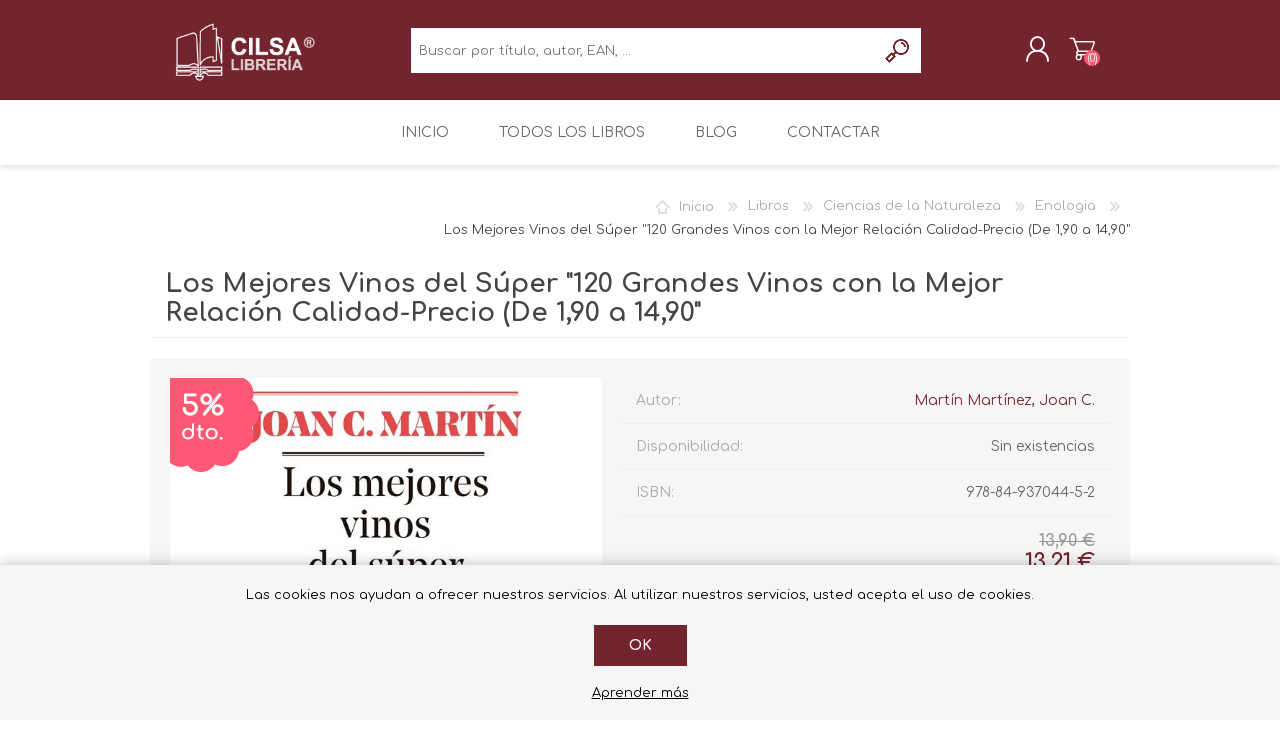

--- FILE ---
content_type: text/html; charset=utf-8
request_url: https://www.libreriacilsa.com/los-mejores-vinos-del-super-120-grandes-vinos-con-la-mejor-relacion-calidad-precio-de-1-90-a-14-90
body_size: 45793
content:


<!DOCTYPE html>
<html class="html-product-details-page">
    <head>
        <title>Los Mejores Vinos del S&#250;per &quot;120 Grandes Vinos con la Mejor Relaci&#243;n Calidad-Precio (De 1,90 a 14,90&quot;. Librer&#237;a Cilsa</title>
        <meta http-equiv="Content-type" content="text/html;charset=UTF-8" />
        <meta name="description" content="Autor/es: Mart&#237;n Mart&#237;nez, Joan C.,  (2019)  - ISBN: 9788493704452" />
        <meta name="keywords" content="" />
        <meta name="generator" content="nopCommerce" />
        <meta name="viewport" content="width=device-width, initial-scale=1.0, user-scalable=0, minimum-scale=1.0, maximum-scale=1.0" />
        <meta property="og:type" content="product" />
<meta property="og:title" content="Los Mejores Vinos del S&#250;per &quot;120 Grandes Vinos con la Mejor Relaci&#243;n Calidad-Precio (De 1,90 a 14,90&quot;" />
<meta property="og:description" content="Autor/es: Mart&#237;n Mart&#237;nez, Joan C.,  (2019)  - ISBN: 9788493704452" />
<meta property="og:image" content="https://www.libreriacilsa.com/content/images/thumbs/0017168_los-mejores-vinos-del-super-120-grandes-vinos-con-la-mejor-relacion-calidad-precio-de-1-90-a-14-90_600.jpeg" />
<meta property="og:url" content="https://www.libreriacilsa.com/los-mejores-vinos-del-super-120-grandes-vinos-con-la-mejor-relacion-calidad-precio-de-1-90-a-14-90" />
<meta property="og:site_name" content="Librer&#237;a Cilsa" />
<meta property="twitter:card" content="summary" />
<meta property="twitter:site" content="Librer&#237;a Cilsa" />
<meta property="twitter:title" content="Los Mejores Vinos del S&#250;per &quot;120 Grandes Vinos con la Mejor Relaci&#243;n Calidad-Precio (De 1,90 a 14,90&quot;" />
<meta property="twitter:description" content="Autor/es: Mart&#237;n Mart&#237;nez, Joan C.,  (2019)  - ISBN: 9788493704452" />
<meta property="twitter:image" content="https://www.libreriacilsa.com/content/images/thumbs/0017168_los-mejores-vinos-del-super-120-grandes-vinos-con-la-mejor-relacion-calidad-precio-de-1-90-a-14-90_600.jpeg" />
<meta property="twitter:url" content="https://www.libreriacilsa.com/los-mejores-vinos-del-super-120-grandes-vinos-con-la-mejor-relacion-calidad-precio-de-1-90-a-14-90" />

        
        

        



<style>
    
    .product-details-page .full-description {
        display: none;
    }
    .product-details-page .ui-tabs .full-description {
        display: block;
    }
    .product-details-page .tabhead-full-description {
        display: none;
    }
    

    
    .product-details-page .product-specs-box {
        display: none;
    }
    .product-details-page .ui-tabs .product-specs-box {
        display: block;
    }
    .product-details-page .ui-tabs .product-specs-box .title {
        display: none;
    }
    

    
    .product-details-page .product-no-reviews,
    .product-details-page .product-review-links {
        display: none;
    }
    
</style>
        

        <link href="/Themes/Prisma/Content/CSS/styles.css" rel="stylesheet" type="text/css" />
<link href="/Themes/Prisma/Content/CSS/mobile.css" rel="stylesheet" type="text/css" />
<link href="/Themes/Prisma/Content/CSS/480.css" rel="stylesheet" type="text/css" />
<link href="/Themes/Prisma/Content/CSS/768.css" rel="stylesheet" type="text/css" />
<link href="/Themes/Prisma/Content/CSS/1024.css" rel="stylesheet" type="text/css" />
<link href="/Themes/Prisma/Content/CSS/1280.css" rel="stylesheet" type="text/css" />
<link href="/Plugins/SevenSpikes.Core/Styles/perfect-scrollbar.min.css" rel="stylesheet" type="text/css" />
<link href="/Plugins/SevenSpikes.Nop.Plugins.CloudZoom/Themes/Prisma/Content/cloud-zoom/CloudZoom.css" rel="stylesheet" type="text/css" />
<link href="/Content/magnific-popup/magnific-popup.css" rel="stylesheet" type="text/css" />
<link href="/Plugins/SevenSpikes.Nop.Plugins.NopQuickTabs/Themes/Prisma/Content/QuickTabs.css" rel="stylesheet" type="text/css" />
<link href="/Plugins/SevenSpikes.Nop.Plugins.InstantSearch/Themes/Prisma/Content/InstantSearch.css" rel="stylesheet" type="text/css" />
<link href="/Plugins/SevenSpikes.Nop.Plugins.MegaMenu/Themes/Prisma/Content/MegaMenu.css" rel="stylesheet" type="text/css" />
<link href="/Plugins/SevenSpikes.Nop.Plugins.ProductRibbons/Styles/Ribbons.common.css" rel="stylesheet" type="text/css" />
<link href="/Plugins/SevenSpikes.Nop.Plugins.ProductRibbons/Themes/Prisma/Content/Ribbons.css" rel="stylesheet" type="text/css" />
<link href="/Plugins/SevenSpikes.Nop.Plugins.QuickView/Themes/Prisma/Content/QuickView.css" rel="stylesheet" type="text/css" />
<link href="/Plugins/SevenSpikes.Nop.Plugins.QuickView/Styles/cloudzoom.css" rel="stylesheet" type="text/css" />
<link href="/Scripts/fineuploader/fineuploader-4.2.2.min.css" rel="stylesheet" type="text/css" />
<link href="/Themes/Prisma/Content/css/theme.custom-1.css" rel="stylesheet" type="text/css" />
   
        <script src="/Scripts/jquery-1.10.2.min.js" type="text/javascript"></script>
<script src="/Scripts/jquery.validate.min.js" type="text/javascript"></script>
<script src="/Scripts/jquery.validate.unobtrusive.min.js" type="text/javascript"></script>
<script src="/Scripts/jquery-ui-1.10.3.custom.min.js" type="text/javascript"></script>
<script src="/Scripts/jquery-migrate-1.2.1.min.js" type="text/javascript"></script>
<script src="/Scripts/public.common.js" type="text/javascript"></script>
<script src="/Scripts/public.ajaxcart.js" type="text/javascript"></script>
<script src="/Plugins/SevenSpikes.Core/Scripts/SevenSpikesExtensions.min.js" type="text/javascript"></script>
<script src="/Plugins/SevenSpikes.Core/Scripts/cloudzoom.core.min.js" type="text/javascript"></script>
<script src="/Plugins/SevenSpikes.Nop.Plugins.CloudZoom/Scripts/CloudZoom.min.js" type="text/javascript"></script>
<script src="/Scripts/jquery.magnific-popup.js" type="text/javascript"></script>
<script src="/Plugins/SevenSpikes.Nop.Plugins.NopQuickTabs/Scripts/ProductTabs.min.js" type="text/javascript"></script>
<script src="/Administration/Scripts/kendo/2014.1.318/kendo.core.min.js" type="text/javascript"></script>
<script src="/Administration/Scripts/kendo/2014.1.318/kendo.data.min.js" type="text/javascript"></script>
<script src="/Administration/Scripts/kendo/2014.1.318/kendo.popup.min.js" type="text/javascript"></script>
<script src="/Administration/Scripts/kendo/2014.1.318/kendo.list.min.js" type="text/javascript"></script>
<script src="/Administration/Scripts/kendo/2014.1.318/kendo.autocomplete.min.js" type="text/javascript"></script>
<script src="/Plugins/SevenSpikes.Nop.Plugins.InstantSearch/Scripts/InstantSearch.min.js" type="text/javascript"></script>
<script src="/Plugins/SevenSpikes.Nop.Plugins.MegaMenu/Scripts/MegaMenu.min.js" type="text/javascript"></script>
<script src="/Plugins/SevenSpikes.Nop.Plugins.ProductRibbons/Scripts/jquery.json-2.4.min.js" type="text/javascript"></script>
<script src="/Plugins/SevenSpikes.Nop.Plugins.ProductRibbons/Scripts/ProductRibbons.min.js" type="text/javascript"></script>
<script src="/Administration/Scripts/kendo/2014.1.318/kendo.userevents.min.js" type="text/javascript"></script>
<script src="/Administration/Scripts/kendo/2014.1.318/kendo.draganddrop.min.js" type="text/javascript"></script>
<script src="/Administration/Scripts/kendo/2014.1.318/kendo.window.min.js" type="text/javascript"></script>
<script src="/Plugins/SevenSpikes.Nop.Plugins.QuickView/Scripts/jquery.json-2.2.min.js" type="text/javascript"></script>
<script src="/Plugins/SevenSpikes.Nop.Plugins.QuickView/Scripts/QuickView.min.js" type="text/javascript"></script>
<script src="/Scripts/fineuploader/jquery.fineuploader-4.2.2.min.js" type="text/javascript"></script>
<script src="/Plugins/SevenSpikes.Core/Scripts/jquery.json-2.4.min.js" type="text/javascript"></script>
<script src="/Plugins/SevenSpikes.Core/Scripts/color-squares.min.js" type="text/javascript"></script>
<script src="/Plugins/SevenSpikes.Core/Scripts/footable.js" type="text/javascript"></script>
<script src="/Plugins/SevenSpikes.Core/Scripts/perfect-scrollbar.min.js" type="text/javascript"></script>
<script src="/Plugins/SevenSpikes.Core/Scripts/sevenspikes.core.min.js" type="text/javascript"></script>
<script src="/Plugins/SevenSpikes.Core/Scripts/sevenspikes.theme.min.js" type="text/javascript"></script>
<script src="/Themes/Prisma/Content/scripts/prisma.js" type="text/javascript"></script>

        
        
        
        
        
<link rel="shortcut icon" href="https://www.libreriacilsa.com/favicon.ico" />

        <link href="https://fonts.googleapis.com/css?family=Comfortaa:400,700|Fira+Sans:400,700|Open+Sans:400,700|Playfair+Display:400,700&amp;subset=cyrillic,cyrillic-ext,greek,greek-ext,latin-ext" rel="stylesheet">
        <!--Powered by nopCommerce - http://www.nopCommerce.com-->
    </head>
    <body class="product-details-page-body font-comfortaa item-type-2">
        




<div class="ajax-loading-block-window" style="display: none">
</div>
<div id="dialog-notifications-success" title="Notificación" style="display:none;">
</div>
<div id="dialog-notifications-error" title="Error" style="display:none;">
</div>
<div id="dialog-notifications-warning" title="Advertencia" style="display:none;">
</div>
<div id="bar-notification" class="bar-notification">
    <span class="close" title="Cerrar">&nbsp;</span>
</div>




<!--[if lte IE 7]>
    <div style="clear:both;height:59px;text-align:center;position:relative;">
        <a href="http://www.microsoft.com/windows/internet-explorer/default.aspx" target="_blank">
            <img src="/Themes/Prisma/Content/img/ie_warning.jpg" height="42" width="820" alt="You are using an outdated browser. For a faster, safer browsing experience, upgrade for free today." />
        </a>
    </div>
<![endif]-->


<div class="master-wrapper-page">
    <div class="master-header-wrapper-parent">
        <div class="master-header-wrapper">
            
            <div class="header-wrapper">
                
<div class="header">
    
    <div class="header-logo">
        



<a href="/" class="logo">



<img alt="Librer&#237;a Cilsa" src="https://www.libreriacilsa.com/content/images/thumbs/0000114.png" /></a>
    </div>
    <div class="header-links-wrapper">
        <div class="header-selectors-wrapper">
            
            
            
            
            
        </div>
        <div class="header-links">
    <ul>
        
            <li><a href="/register" class="ico-register">Registrar</a></li>
            <li><a href="/login" class="ico-login">Iniciar sesión</a></li>
                            <li id="topcartlink">
                <a href="/cart" class="ico-cart">
                    <span class="cart-label">Carrito de la compra</span>
                    <span class="cart-qty">(0)</span>
                </a>
            </li>
        
    </ul>
            <script type="text/javascript">
            $(document).ready(function () {
                $('.header').on('mouseenter', '#topcartlink', function () {
                    $('#flyout-cart').addClass('active');
                });
                $('.header').on('mouseleave', '#topcartlink', function () {
                    $('#flyout-cart').removeClass('active');
                });
                $('.header').on('mouseenter', '#flyout-cart', function () {
                    $('#flyout-cart').addClass('active');
                });
                $('.header').on('mouseleave', '#flyout-cart', function () {
                    $('#flyout-cart').removeClass('active');
                });
            });
        </script>
</div>

        <div id="flyout-cart" class="flyout-cart" data-removeItemFromCartUrl="/PrismaTheme/RemoveItemFromCart" data-flyoutCartUrl="/NopAjaxCartShoppingCart/NopAjaxCartFlyoutShoppingCart">
    <span class="cart-qty">(0)</span>
    <div class="mini-shopping-cart">
        <div class="count">
Usted no tiene artículos en su carrito de la compra.        </div>
    </div>
</div>

    </div>
    <div class="search-box store-search-box">
        <form action="/search" id="small-search-box-form" method="get">    <input type="text" class="search-box-text" id="small-searchterms" autocomplete="off" name="q" placeholder="Buscar por título, autor, EAN, ..." />







<input type="hidden" class="instantSearchResourceElement"
       data-highlightFirstFoundElement="false"
       data-minKeywordLength="3"
       data-instantSearchUrl="/instantSearchFor"
       data-homePageUrl="/"
       data-searchInProductDescriptions="true"
       data-numberOfVisibleProducts="10" />


<script id="instantSearchItemTemplate" type="text/x-kendo-template">
    <div class="instant-search-item" data-url="${ data.CustomProperties.Url }">
        <div class="img-block">
            <img src="${ data.DefaultPictureModel.ImageUrl }" alt="${ data.Name }" title="${ data.Name }" style="border: none">
        </div>
        <div class="detail">
            <div class="title">${ data.Name }</div>
            <div class="price"># var price = ""; if (data.ProductPrice.Price) { price = data.ProductPrice.Price } # #= price #</div>           
        </div>
    </div>
</script>    <input type="submit" class="button-1 search-box-button" value="Buscar" />
        <script type="text/javascript">
            $("#small-search-box-form").submit(function(event) {
                if ($("#small-searchterms").val() == "") {
                    alert('Por favor, introduzca la palabra clave de búsqueda');
                    $("#small-searchterms").focus();
                    event.preventDefault();
                }
            });
        </script>
</form>
    </div>
    
</div>
                <script type="text/javascript">
                (function() {
                    AjaxCart.init(false, '.cart-qty', '.wishlist-qty');
                })();
                </script>
                <div class="responsive-nav-wrapper-parent">
                    <div class="responsive-nav-wrapper">
                        <div class="menu-title">
                            <span>Menu</span>
                        </div>
                        <div class="search-wrap">
                            <span>Buscar</span>
                        </div>
                        <div class="personal-button" id="header-links-opener">
                            <span>Personal menu</span>
                        </div>
                        
                        <div class="shopping-cart-link">
                            <a href="/cart">Carrito de la compra</a>
                            <span class="cart-qty">(0)</span>
                        </div>
                    </div>
                </div>
            </div>
        </div>
        <div class="overlayOffCanvas"></div>
        <div class="header-menu">
            <div class="navigation-wrapper">
                <div class="close-menu">
                    <span>Close</span>
                </div>
            </div>







    <ul class="mega-menu"
        data-isRtlEnabled="false"
        data-enableClickForDropDown="false">
    <li class="">
        
        <a href="/" class="" title="Inicio" ><span> Inicio</span></a>

    </li>
    <li class="">
        
        <a href="libros" class="" title="Todos los libros" ><span> Todos los libros</span></a>

    </li>
    <li class="">
        
        <a href="http://blog.libreriacilsa.com" class="" title="Blog"   target="_blank"      ><span> Blog</span></a>

    </li>
    <li class="">
        
        <a href="/contactus" class="" title="Contactar" ><span> Contactar</span></a>

    </li>

        
    </ul>
    <div class="menu-title"><span>Menu</span></div>
    <ul class="mega-menu-responsive">
    <li class="">
        
        <a href="/" class="" title="Inicio" ><span> Inicio</span></a>

    </li>
    <li class="">
        
        <a href="libros" class="" title="Todos los libros" ><span> Todos los libros</span></a>

    </li>
    <li class="">
        
        <a href="http://blog.libreriacilsa.com" class="" title="Blog"   target="_blank"      ><span> Blog</span></a>

    </li>
    <li class="">
        
        <a href="/contactus" class="" title="Contactar" ><span> Contactar</span></a>

    </li>

        
    </ul>
        </div>
    </div>
    <div class="master-wrapper-content">
        



<script type="text/javascript">
    var nop_store_directory_root = "https://www.libreriacilsa.com/";
</script>

<div id="product-ribbon-info" data-productid="29145"
     data-productboxselector=".product-item, .item-holder"
     data-productboxpicturecontainerselector=".picture, .item-picture"
     data-productpagepicturesparentcontainerselector=".product-essential"
     data-productpagebugpicturecontainerselector=".picture"
     data-retrieveproductribbonsurl="/ProductRibbons/RetrieveProductRibbons">
</div>

    <div class="quickViewData" data-productselector=".product-item"
         data-productselectorchild=".buttons-wrapper .buttons"
         data-retrievequickviewurl="/quickviewdata"
         data-quickviewbuttontext="Vista rápida"
         data-quickviewbuttontitle="Vista rápida"
         data-isquickviewpopupdraggable="True"
         data-enablequickviewpopupoverlay="True"
         data-accordionpanelsheightstyle="content">
    </div>
 
        

<div id="color-squares-info"
     data-retrieve-color-squares-url="/PrismaTheme/RetrieveColorSquares"
     data-product-attribute-change-url="/ShoppingCart/ProductDetails_AttributeChange"
     data-productbox-selector=".product-item"
     data-productbox-container-selector=".attribute-squares-wrapper"
     data-productbox-price-selector=".prices .actual-price">
</div>
        <div class="master-column-wrapper">
            
<div class="center-1">
    
    


<div class="page product-details-page">
    <div class="page-body">
  
    <div class="breadcrumb">
        <ul>
            
            <li>
                <span itemscope itemtype="http://data-vocabulary.org/Breadcrumb">
                    <a href="/" itemprop="url">
                        <span itemprop="title">Inicio</span>
                    </a>
                </span>
                <span class="delimiter">/</span>
            </li>
                <li>
                    <span itemscope itemtype="http://data-vocabulary.org/Breadcrumb">
                        <a href="/libros" itemprop="url">
                            <span itemprop="title">Libros</span>
                        </a>
                    </span>
                    <span class="delimiter">/</span>
                </li>
                <li>
                    <span itemscope itemtype="http://data-vocabulary.org/Breadcrumb">
                        <a href="/ciencias-de-la-naturaleza" itemprop="url">
                            <span itemprop="title">Ciencias de la Naturaleza</span>
                        </a>
                    </span>
                    <span class="delimiter">/</span>
                </li>
                <li>
                    <span itemscope itemtype="http://data-vocabulary.org/Breadcrumb">
                        <a href="/enologia" itemprop="url">
                            <span itemprop="title">Enologia</span>
                        </a>
                    </span>
                    <span class="delimiter">/</span>
                </li>
            <li>
                <strong class="current-item">Los Mejores Vinos del S&#250;per &quot;120 Grandes Vinos con la Mejor Relaci&#243;n Calidad-Precio (De 1,90 a 14,90&quot;</strong>
                
                
            </li>
        </ul>
    </div>


  <br/>
        
<form action="/los-mejores-vinos-del-super-120-grandes-vinos-con-la-mejor-relacion-calidad-precio-de-1-90-a-14-90" id="product-details-form" method="post">            <div itemscope itemtype="http://schema.org/Product" data-productid="29145">

                <div class="product-essential">
                    <div class="product-name">
                      
                        <h1 itemprop="name">
                            Los Mejores Vinos del S&#250;per &quot;120 Grandes Vinos con la Mejor Relaci&#243;n Calidad-Precio (De 1,90 a 14,90&quot;
                        </h1>
                    </div>
                    <div class="product-content-wrappper">
                        






    <input type="hidden" class="cloudZoomAdjustPictureOnProductAttributeValueChange"
           data-productid="29145"
           data-isintegratedbywidget="true" />
        <input type="hidden" class="cloudZoomEnableClickToZoom" />
    <div class="gallery sevenspikes-cloudzoom-gallery">
        <div class="picture-wrapper">
            <div class="picture" id="sevenspikes-cloud-zoom" data-zoomwindowelementid=""
                 data-selectoroftheparentelementofthecloudzoomwindow=""
                 data-defaultimagecontainerselector=".product-essential .gallery"
                 data-zoom-window-width="400"
                 data-zoom-window-height="360">
                <a href="https://www.libreriacilsa.com/content/images/thumbs/0017168_los-mejores-vinos-del-super-120-grandes-vinos-con-la-mejor-relacion-calidad-precio-de-1-90-a-14-90.jpeg" data-full-image-url="https://www.libreriacilsa.com/content/images/thumbs/0017168_los-mejores-vinos-del-super-120-grandes-vinos-con-la-mejor-relacion-calidad-precio-de-1-90-a-14-90.jpeg" class="cloud-zoom picture-link" id="zoom1">
                    <img src="https://www.libreriacilsa.com/content/images/thumbs/0017168_los-mejores-vinos-del-super-120-grandes-vinos-con-la-mejor-relacion-calidad-precio-de-1-90-a-14-90_600.jpeg" alt="Los Mejores Vinos del S&#250;per &quot;120 Grandes Vinos con la Mejor Relaci&#243;n Calidad-Precio (De 1,90 a 14,90&quot;" class="cloudzoom" id="cloudZoomImage"
                         itemprop="image" data-cloudzoom="appendSelector: &#39;.picture-wrapper&#39;, zoomOffsetX: 10, zoomOffsetY: 0, autoInside: 1024, tintOpacity: 0, zoomWidth: 400, zoomHeight: 360, easing: 3, touchStartDelay: true, zoomFlyOut: false, disableZoom: &#39;auto&#39;"
                          />
                </a>                
            </div>

        </div>
    </div>
                        
                        <div class="overview">
                            

                            
                            <!--product reviews-->
                            
    <div class="product-reviews-overview" >
        <div class="product-review-box">
            <div class="rating">
                <div style="width: 0%">
                </div>
            </div>
        </div>

            <div class="product-no-reviews">
                <a href="/productreviews/29145">Sea el primero en opinar sobre este producto</a>
            </div>
    </div>

                            <!--manufacturers-->
                                <div class="manufacturers">
            <span class="label">Autor:</span>
        <span class="value">
                <a href="/martin-martinez-joan-c">Mart&#237;n Mart&#237;nez, Joan C.</a>
        </span>
    </div>

                            <!--availability-->
                                <div class="availability">
            <div class="stock">
                <span class="label">Disponibilidad:</span>
                <span class="value" id="stock-availability-value-29145">Sin existencias</span>
            </div>
        
    </div>

                            <!--SKU, MAN, GTIN, vendor-->
                            
    <div class="additional-details">
        
                    <div class="manufacturer-part-number" >
                <span class="label">ISBN:</span>
                <span class="value" id="mpn-29145">978-84-937044-5-2</span>
            </div>
                    </div>

                            <!--delivery-->
                            

                            <!--sample download-->
                            
                            <!--attributes-->

                            <!--gift card-->

                            <!--rental info-->

                            <!--price & add to cart-->

    <div class="prices" itemprop="offers" itemscope itemtype="http://schema.org/Offer">
            <div class="                            non-discounted-price
">
                    <label>Precio:</label>
<span >
                    13,90 €
                </span>
            </div>
                <div class="product-price discounted-price">
                    <label>Su precio:</label>
                    <span itemprop="price" content="13.21" class="price-value-29145">
                        13,21 €
                    </span>
                </div>
                <meta itemprop="priceCurrency" content="EUR"/>
    </div>

                            <!-- qty -->
                            <div class="quantity-container"></div>
                            <!--wishlist, compare, email a friend-->
                            <div class="overview-buttons">
                                





                                <div class="product-options">
                                    

                                        <div class="email-a-friend">
        <input type="button" value="Enviar a un amigo" class="button-2 email-a-friend-button" onclick="setLocation('/productemailafriend/29145')" />
    </div>

                                </div>
                                
                            </div>
                            <div class="product-share-wrapper">
                                <span class="label">Compartir</span>
                                


<div class="product-social-buttons">
    <ul>
        <li class="facebook">
            <!-- Facebook -->
            <a href="javascript:openShareWindow('http://www.facebook.com/sharer.php?u=https://www.libreriacilsa.com/los-mejores-vinos-del-super-120-grandes-vinos-con-la-mejor-relacion-calidad-precio-de-1-90-a-14-90')">facebook</a>
        </li>
        <li class="twitter">
            <!-- Twitter -->
            <a href="javascript:openShareWindow('http://twitter.com/share?url=https://www.libreriacilsa.com/los-mejores-vinos-del-super-120-grandes-vinos-con-la-mejor-relacion-calidad-precio-de-1-90-a-14-90')">twitter</a>
        </li>
        <li class="pinterest">
            <!-- Pinterest -->
            <a href="javascript:void((function()%7Bvar%20e=document.createElement('script');e.setAttribute('type','text/javascript');e.setAttribute('charset','UTF-8');e.setAttribute('src','https://assets.pinterest.com/js/pinmarklet.js?r='+Math.random()*99999999);document.body.appendChild(e)%7D)());">pinterest</a>
        </li>
        <li class="google">
            <!-- Google+ -->
            <a href="javascript:openShareWindow('https://plus.google.com/share?url=https://www.libreriacilsa.com/los-mejores-vinos-del-super-120-grandes-vinos-con-la-mejor-relacion-calidad-precio-de-1-90-a-14-90')">google+</a>
        </li>
    </ul>

    <script>
        function openShareWindow(url) {
            var winWidth = 520;
            var winHeight = 400;
            var winTop = (screen.height / 2) - (winHeight / 2);
            var winLeft = (screen.width / 2) - (winWidth / 2);

            window.open(url, 'sharer', 'top=' + winTop + ',left=' + winLeft + ',toolbar=0,status=0,width=' + winWidth + ',height=' + winHeight);
        }
    </script>
</div>

                            </div>
                            
                        </div>
                    </div>
                </div>
                


    <div id="quickTabs" class="productTabs "
         data-ajaxEnabled="false"
         data-productReviewsAddNewUrl="/ProductTab/ProductReviewsTabAddNew/29145"
         data-productContactUsUrl="/ProductTab/ProductContactUsTabAddNew/29145"
         data-couldNotLoadTabErrorMessage="Couldn&#39;t load this tab.">
        

<div class="productTabs-header">
    <ul>
            <li>
                <a href="#quickTab-specifications">Especificaciones</a>
            </li>
            <li>
                <a href="#quickTab-reviews">Opiniones de clientes</a>
            </li>
            <li>
                <a href="#quickTab-contact_us">Contactar</a>
            </li>
        
        
    </ul>
</div>
<div class="productTabs-body">
        <div id="quickTab-specifications">
            


    <div class="product-specs-box">
        <div class="title">
            <strong>Especificaciones de productos</strong>
        </div>
        <div class="table-wrapper">
            <table class="data-table">
                <colgroup>
                    <col width="25%" />
                    <col />
                </colgroup>
                <tbody>
                        <tr  class="odd">
                            <td class="spec-name">
                                Editor
                            </td>
                            <td class="spec-value">
Anaconda Editions                            </td>
                        </tr>
                        <tr  class="even">
                            <td class="spec-name">
                                Num. Edici&#243;n
                            </td>
                            <td class="spec-value">
1                            </td>
                        </tr>
                        <tr  class="odd">
                            <td class="spec-name">
                                Fecha edici&#243;n
                            </td>
                            <td class="spec-value">
01/09/2019                            </td>
                        </tr>
                        <tr  class="even">
                            <td class="spec-name">
                                P&#225;ginas
                            </td>
                            <td class="spec-value">
144                            </td>
                        </tr>
                </tbody>
            </table>
        </div>
    </div>

        </div>
        <div id="quickTab-reviews">
            

<div id="updateTargetId" class="product-reviews-page">
        <div class="write-review" id="review-form">
            <div class="title">
                <strong>Escriba su propio comentario</strong>
            </div>
            <div class="message-error"><div class="validation-summary-errors"><ul><li>S&#243;lo los usuarios registrados pueden agregar comentarios</li>
</ul></div></div>
            <div class="form-fields">
                <div class="inputs">
                    <label for="AddProductReview_Title">T&#237;tulo del comentario:</label>
                    <input class="review-title" disabled="disabled" id="AddProductReview_Title" name="AddProductReview.Title" type="text" value="" />
                    <span class="field-validation-valid" data-valmsg-for="AddProductReview.Title" data-valmsg-replace="true"></span>
                </div>
                <div class="inputs">
                    <label for="AddProductReview_ReviewText">Texto del comentario:</label>
                    <textarea class="review-text" cols="20" disabled="disabled" id="AddProductReview_ReviewText" name="AddProductReview.ReviewText" rows="2">
</textarea>
                    <span class="field-validation-valid" data-valmsg-for="AddProductReview.ReviewText" data-valmsg-replace="true"></span>
                </div>
                <div class="review-rating">
                    <label for="AddProductReview_Rating">Clasificaci&#243;n:</label>
                    <ul>
                        <li class="first">Malo</li>
                        <li class="rating-options">
                            <input checked="checked" data-val="true" data-val-number="The field Clasificación must be a number." id="addproductrating_5" name="AddProductReview.Rating" type="radio" value="5" />
                            <label for="addproductrating_5">5</label>
                            <input id="addproductrating_4" name="AddProductReview.Rating" type="radio" value="4" />
                            <label for="addproductrating_4">4</label>
                            <input id="addproductrating_3" name="AddProductReview.Rating" type="radio" value="3" />
                            <label for="addproductrating_3">3</label>
                            <input id="addproductrating_2" name="AddProductReview.Rating" type="radio" value="2" />
                            <label for="addproductrating_2">2</label>
                            <input Checked="checked" id="addproductrating_1" name="AddProductReview.Rating" type="radio" value="1" />
                            <label for="addproductrating_1">1</label>
                        </li>
                        <li class="last">Excelente</li>
                    </ul>
                </div>
                
            </div>
            <div class="buttons">
                    <input type="button" id="add-review" disabled="disabled" name="add-review" class="button-1 write-product-review-button" value="Enviar comentario" />
            </div>

        </div>
    </div>

        </div>
        <div id="quickTab-contact_us">
            



<div id="contact-us-tab" class="write-review">
    
    <div class="form-fields">
        <div class="inputs">
            <label for="FullName">Su nombre</label>
            <input class="contact_tab_fullname review-title" data-val="true" data-val-required="Escriba su nombre" id="FullName" name="FullName" placeholder="Escriba su nombre" type="text" value="" />
            <span class="field-validation-valid" data-valmsg-for="FullName" data-valmsg-replace="true"></span>
        </div>
        <div class="inputs">
            <label for="Email">Su correo electr&#243;nico</label>
            <input class="contact_tab_email review-title" data-val="true" data-val-email="Correo electrónico incorrecto" data-val-required="Introduzca dirección de correo electrónico" id="Email" name="Email" placeholder="Introduzca su dirección de correo electrónico" type="text" value="" />
            <span class="field-validation-valid" data-valmsg-for="Email" data-valmsg-replace="true"></span>
        </div>
        <div class="inputs">
            <label for="Enquiry">Consulta</label>
            <textarea class="contact_tab_enquiry review-text" cols="20" data-val="true" data-val-required="Introduzca consulta" id="Enquiry" name="Enquiry" placeholder="Introduzca su consulta" rows="2">
</textarea>
            <span class="field-validation-valid" data-valmsg-for="Enquiry" data-valmsg-replace="true"></span>
        </div>
    </div>
    <div class="buttons">
        <input type="button" id="send-contact-us-form" name="send-email" class="button-1 contact-us-button" value="Enviar" />
    </div>
</div>
        </div>
    
    
</div>
    </div>

                <div class="product-collateral">
                        <div class="product-specs-box">
        <div class="title">
            <strong>Especificaciones de productos</strong>
        </div>
        <div class="table-wrapper">
            <table class="data-table">
                <colgroup>
                    <col width="25%" />
                    <col />
                </colgroup>
                <tbody>
                        <tr  class="odd">
                            <td class="spec-name">
                                Editor
                            </td>
                            <td class="spec-value">
Anaconda Editions                            </td>
                        </tr>
                        <tr  class="even">
                            <td class="spec-name">
                                Num. Edici&#243;n
                            </td>
                            <td class="spec-value">
1                            </td>
                        </tr>
                        <tr  class="odd">
                            <td class="spec-name">
                                Fecha edici&#243;n
                            </td>
                            <td class="spec-value">
01/09/2019                            </td>
                        </tr>
                        <tr  class="even">
                            <td class="spec-name">
                                P&#225;ginas
                            </td>
                            <td class="spec-value">
144                            </td>
                        </tr>
                </tbody>
            </table>
        </div>
    </div>

                    
                </div>
                
                
            </div>
</form>        
    </div>
</div>

    
</div>

        </div>
        
    </div>
    


<div class="footer">
    <div class="footer-upper electronics-pattern">
        <div class="newsletter">
    <div class="title">
        <strong>Suscripción</strong>
    </div>
    <div class="newsletter-subscribe" id="newsletter-subscribe-block">
        <div class="newsletter-email">
            <input class="newsletter-subscribe-text" id="newsletter-email" name="NewsletterEmail" placeholder="Escribe tu dirección de email" type="text" value="" />
            <input type="button" value="Suscribirse" id="newsletter-subscribe-button" class="button-1 newsletter-subscribe-button" />
        </div>
        <div class="newsletter-validation">
            <span id="subscribe-loading-progress" style="display: none;" class="please-wait">Espere...</span>
            <span class="field-validation-valid" data-valmsg-for="NewsletterEmail" data-valmsg-replace="true"></span>
        </div>
    </div>
    <div class="newsletter-result" id="newsletter-result-block"></div>
    <script type="text/javascript">
        function newsletter_subscribe(subscribe) {
            var subscribeProgress = $("#subscribe-loading-progress");
            subscribeProgress.show();
            var postData = {
                subscribe: subscribe,
                email: $("#newsletter-email").val()
            };
            $.ajax({
                cache: false,
                type: "POST",
                url: "/subscribenewsletter",
                data: postData,
                success: function(data) {
                    subscribeProgress.hide();
                    $("#newsletter-result-block").html(data.Result);
                    if (data.Success) {
                        $('#newsletter-subscribe-block').hide();
                        $('#newsletter-result-block').show();
                    } else {
                        $('#newsletter-result-block').fadeIn("slow").delay(2000).fadeOut("slow");
                    }
                },
                error: function(xhr, ajaxOptions, thrownError) {
                    alert('Failed to subscribe.');
                    subscribeProgress.hide();
                }
            });
        }

        $(document).ready(function () {
            $('#newsletter-subscribe-button').click(function () {
                    newsletter_subscribe('true');
            });
            $("#newsletter-email").keydown(function (event) {
                if (event.keyCode == 13) {
                    $("#newsletter-subscribe-button").click();
                    return false;
                }
            });
        });
    </script>
</div>

    </div>
    <div class="footer-middle">
        <div class="footer-block">
            <div class="title">
                <strong>Información</strong>
            </div>
            <ul class="list">
                    <li><a href="/about-us">Sobre Cilsa (HORARIO AL P&#218;BLICO)</a></li>
                    <li><a href="/aviso-legal">Aviso legal</a></li>
                    <li><a href="/privacy-notice">Pol&#237;tica de privacidad</a></li>
                    <li><a href="/pol%C3%ADtica-de-cookies">Pol&#237;tica de cookies</a></li>
                    <li><a href="/pol%C3%ADtica-de-calidad">Pol&#237;tica de calidad</a></li>
            </ul>
        </div>
        <div class="footer-block">
            <div class="title">
                <strong>Mi cuenta</strong>
            </div>
            <ul class="list">
                <li><a href="/customer/info">Información de cliente</a></li>
                <li><a href="/customer/addresses">Direcciones</a></li>
                <li><a href="/order/history">Pedidos</a></li>

                    <li><a href="/cart">Carrito de la compra</a></li>
            
            </ul>
        </div>
        <div class="footer-block">
            <div class="title">
                <strong>Atención al cliente</strong>
            </div>
            <ul class="list">
                                        <li><a href="/conditions-of-use">Condiciones de venta</a></li>
                    <li><a href="/shipping-returns">Condiciones de env&#237;o</a></li>
                               </ul>
        </div>
        <div>
            <div class="title">
                <strong>Síguenos en</strong>
            </div>             
            <ul class="list">
                <li>


<ul class="social-sharing">
        <li><a target="_blank" class="twitter" href="https://twitter.com/libreriacilsa?lang=es"></a></li>
            <li><a target="_blank" class="facebook" href="https://www.facebook.com/libreriacilsaalicante"></a></li>
                <li><a target="_blank" class="google" href="https://plus.google.com/111431793076836393031"></a></li>
            <li><a target="_blank" class="pinterest" href="https://www.pinterest.es/lcilsa/"></a></li>
                <li><a target="_blank" class="instagram" href="https://www.instagram.com/libreriacilsa/"></a></li>
</ul></li>
                <li class="address"><span>Calle Italia 6, 03003 Alicante</span></li>
                <li class="phone"><span>+34 965 12 23 55</span></li>
            </ul>
        </div>
    </div>
    <div class="footer-lower">
        <div class="footer-lower-wrapper">
            <div class="footer-disclaimer">
                &copy; 2026 Librería Cilsa.
            </div>
                            <div class="footer-powered-by">
                    Powered by <a href="http://www.nopcommerce.com/">nopCommerce</a>
                    
                </div>
                        
        </div>
    </div>
    
</div>
    <div class="filter-options">
        <div class="filters-button">
            <span>Filtros</span>
        </div>
        <div class="product-sorting-mobile">
            Sort
        </div>
        <div class="product-display-mobile">
            display
        </div>
    </div>
</div>


<script type="text/javascript">
    function setCookie(cname, cvalue, exdays) {
        var d = new Date();
        d.setTime(d.getTime() + (exdays * 24 * 60 * 60 * 1000));
        var expires = "expires=" + d.toUTCString();
        document.cookie = cname + "=" + cvalue + ";" + expires + ";path=/";
    }

    function getCookie(cname) {
        var name = cname + "=";
        var ca = document.cookie.split(';');
        for (var i = 0; i < ca.length; i++) {
            var c = ca[i];
            while (c.charAt(0) == ' ') {
                c = c.substring(1);
            }
            if (c.indexOf(name) == 0) {
                return c.substring(name.length, c.length);
            }
        }
        return "";
    }

    function checkCookie() {
        var euCookieLawAccept = getCookie("eucookielawaccept");
        if (euCookieLawAccept == "") {
            $('#eu-cookie-bar-notification').show();
            setCookie("eucookielawaccept", true, 365);
        }
        else { $('#eu-cookie-bar-notification').hide(); }        
    }



    $(document).ready(function () {
        //$('#eu-cookie-bar-notification').show();
        checkCookie();

        $('#eu-cookie-ok').click(function () {
            $('#eu-cookie-bar-notification').hide();
        });
    });
</script>
<div id="eu-cookie-bar-notification" class="eu-cookie-bar-notification" style="display: none;">
    <div class="content">
        <div class="text">Las cookies nos ayudan a ofrecer nuestros servicios. Al utilizar nuestros servicios, usted acepta el uso de cookies.</div>
        <div class="buttons-more">
            <button type="button" class="ok-button button-1" id="eu-cookie-ok">Ok</button>
            <a class="learn-more" href="/privacy-notice">Aprender más</a>
        </div>
    </div>
</div>
<!-- Google code for Analytics tracking -->
<script type="text/javascript">
var _gaq = _gaq || [];
_gaq.push(['_setAccount', 'UA-24796558-3']);
_gaq.push(['_trackPageview']);

(function() {
    var ga = document.createElement('script'); ga.type = 'text/javascript'; ga.async = true;
    ga.src = ('https:' == document.location.protocol ? 'https://ssl' : 'http://www') + '.google-analytics.com/ga.js';
    var s = document.getElementsByTagName('script')[0]; s.parentNode.insertBefore(ga, s);
})();
</script>

        
        
        <div class="scroll-back-button" id="goToTop"></div>
    </body>
</html>

--- FILE ---
content_type: text/html; charset=utf-8
request_url: https://www.libreriacilsa.com/ProductRibbons/RetrieveProductRibbons
body_size: 221
content:






<div class="ribbon-position top-left" data-productribbonid="1" data-productid="29145">
    <div class="product-ribbon">
        

        <img id="ribbon-picture-1-29145-114" src="https://www.libreriacilsa.com/content/images/thumbs/0005933.png"/>
    
    </div>
</div>

--- FILE ---
content_type: application/javascript
request_url: https://www.libreriacilsa.com/Plugins/SevenSpikes.Core/Scripts/sevenspikes.core.min.js
body_size: 1454
content:
/*
* Copyright 2017 Seven Spikes Ltd. All rights reserved. (http://www.nop-templates.com)
* http://www.nop-templates.com/t/licensinginfo
*/

!function (n, i) { function t() { return { Android: function () { return navigator.userAgent.match(/Android/i) }, BlackBerry: function () { return navigator.userAgent.match(/BlackBerry/i) }, iOS: function () { return navigator.userAgent.match(/iPhone|iPad|iPod/i) }, Opera: function () { return navigator.userAgent.match(/Opera Mini/i) }, Windows: function () { return navigator.userAgent.match(/IEMobile/i) }, any: function () { return !!(this.Android() || this.BlackBerry() || this.iOS() || this.Opera() || this.Windows()) } }.any() } i.isRtl = "true" === n("#isRtlEnabled").val(), i.isMobileDevice = t(), i.isMobile = t, i.AntiSpam = function (n, i) { window.location.href = "mailto:" + n + "@" + i }, i.getAttrValFromDom = function (i, t, e) { var r = n(i).attr(t); return void 0 != r && "" !== r || (r = void 0 != e ? e : ""), r }, i.getHiddenValFromDom = function (i, t) { var e = n(i).val(); return void 0 != e && "" !== e || (e = void 0 != t ? t : ""), e }, i.getUrlVar = function (n) { for (var i, t = [], e = window.location.href.slice(window.location.href.indexOf("?") + 1).split("&"), r = 0; r < e.length; r++) if (i = e[r].split("="), t.push(i[0]), t[i[0]] = i[1], null != n && i[0] === n) return i[1]; return null != n ? null : t }, i.getViewPort = function () { var n = window, i = "inner"; return "innerWidth" in window || (i = "client", n = document.documentElement || document.body), { width: n[i + "Width"], height: n[i + "Height"] } } }(jQuery, window.sevenSpikesCore = window.sevenSpikesCore || {});